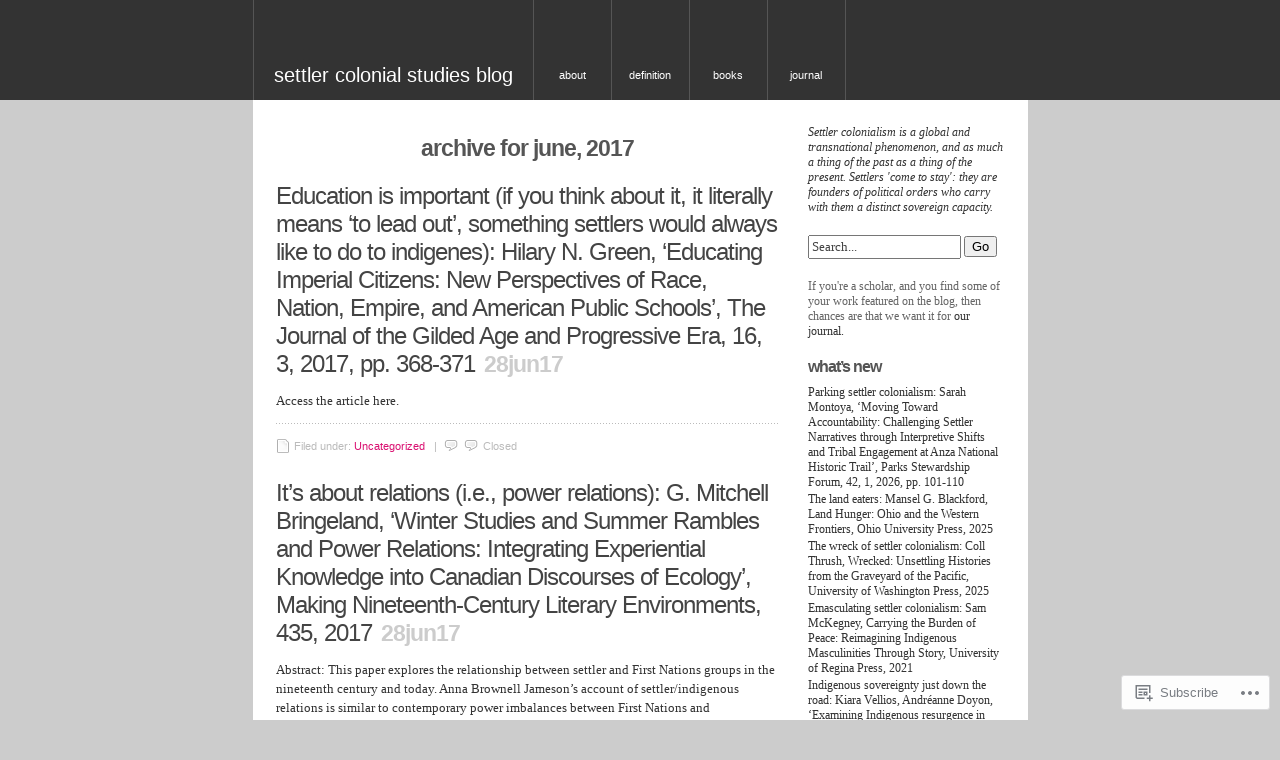

--- FILE ---
content_type: text/html; charset=UTF-8
request_url: https://settlercolonialstudies.blog/2017/06/
body_size: 22614
content:
<!DOCTYPE html PUBLIC "-//W3C//DTD XHTML 1.0 Transitional//EN" "http://www.w3.org/TR/xhtml1/DTD/xhtml1-transitional.dtd">
<html xmlns="http://www.w3.org/1999/xhtml" lang="en">
<head profile="http://gmpg.org/xfn/11">

	<meta http-equiv="Content-Type" content="text/html; charset=UTF-8" />
	<title>June | 2017 | settler colonial studies blog</title>
 	<meta name="description" content="A blog for the advancement of settler colonial studies" />
	<!--[if IE]>
	<link rel="stylesheet" href="https://s0.wp.com/wp-content/themes/pub/unsleepable/ie.css?m=1314316350i" type="text/css" media="screen" />
	<![endif]-->
	<!--[if IE 6]>
	<link rel="stylesheet" href="https://s0.wp.com/wp-content/themes/pub/unsleepable/ie6.css?m=1221676594i" type="text/css" media="screen" />
	<![endif]-->
		<meta name='robots' content='max-image-preview:large' />

<!-- Async WordPress.com Remote Login -->
<script id="wpcom_remote_login_js">
var wpcom_remote_login_extra_auth = '';
function wpcom_remote_login_remove_dom_node_id( element_id ) {
	var dom_node = document.getElementById( element_id );
	if ( dom_node ) { dom_node.parentNode.removeChild( dom_node ); }
}
function wpcom_remote_login_remove_dom_node_classes( class_name ) {
	var dom_nodes = document.querySelectorAll( '.' + class_name );
	for ( var i = 0; i < dom_nodes.length; i++ ) {
		dom_nodes[ i ].parentNode.removeChild( dom_nodes[ i ] );
	}
}
function wpcom_remote_login_final_cleanup() {
	wpcom_remote_login_remove_dom_node_classes( "wpcom_remote_login_msg" );
	wpcom_remote_login_remove_dom_node_id( "wpcom_remote_login_key" );
	wpcom_remote_login_remove_dom_node_id( "wpcom_remote_login_validate" );
	wpcom_remote_login_remove_dom_node_id( "wpcom_remote_login_js" );
	wpcom_remote_login_remove_dom_node_id( "wpcom_request_access_iframe" );
	wpcom_remote_login_remove_dom_node_id( "wpcom_request_access_styles" );
}

// Watch for messages back from the remote login
window.addEventListener( "message", function( e ) {
	if ( e.origin === "https://r-login.wordpress.com" ) {
		var data = {};
		try {
			data = JSON.parse( e.data );
		} catch( e ) {
			wpcom_remote_login_final_cleanup();
			return;
		}

		if ( data.msg === 'LOGIN' ) {
			// Clean up the login check iframe
			wpcom_remote_login_remove_dom_node_id( "wpcom_remote_login_key" );

			var id_regex = new RegExp( /^[0-9]+$/ );
			var token_regex = new RegExp( /^.*|.*|.*$/ );
			if (
				token_regex.test( data.token )
				&& id_regex.test( data.wpcomid )
			) {
				// We have everything we need to ask for a login
				var script = document.createElement( "script" );
				script.setAttribute( "id", "wpcom_remote_login_validate" );
				script.src = '/remote-login.php?wpcom_remote_login=validate'
					+ '&wpcomid=' + data.wpcomid
					+ '&token=' + encodeURIComponent( data.token )
					+ '&host=' + window.location.protocol
					+ '//' + window.location.hostname
					+ '&postid=9321'
					+ '&is_singular=';
				document.body.appendChild( script );
			}

			return;
		}

		// Safari ITP, not logged in, so redirect
		if ( data.msg === 'LOGIN-REDIRECT' ) {
			window.location = 'https://wordpress.com/log-in?redirect_to=' + window.location.href;
			return;
		}

		// Safari ITP, storage access failed, remove the request
		if ( data.msg === 'LOGIN-REMOVE' ) {
			var css_zap = 'html { -webkit-transition: margin-top 1s; transition: margin-top 1s; } /* 9001 */ html { margin-top: 0 !important; } * html body { margin-top: 0 !important; } @media screen and ( max-width: 782px ) { html { margin-top: 0 !important; } * html body { margin-top: 0 !important; } }';
			var style_zap = document.createElement( 'style' );
			style_zap.type = 'text/css';
			style_zap.appendChild( document.createTextNode( css_zap ) );
			document.body.appendChild( style_zap );

			var e = document.getElementById( 'wpcom_request_access_iframe' );
			e.parentNode.removeChild( e );

			document.cookie = 'wordpress_com_login_access=denied; path=/; max-age=31536000';

			return;
		}

		// Safari ITP
		if ( data.msg === 'REQUEST_ACCESS' ) {
			console.log( 'request access: safari' );

			// Check ITP iframe enable/disable knob
			if ( wpcom_remote_login_extra_auth !== 'safari_itp_iframe' ) {
				return;
			}

			// If we are in a "private window" there is no ITP.
			var private_window = false;
			try {
				var opendb = window.openDatabase( null, null, null, null );
			} catch( e ) {
				private_window = true;
			}

			if ( private_window ) {
				console.log( 'private window' );
				return;
			}

			var iframe = document.createElement( 'iframe' );
			iframe.id = 'wpcom_request_access_iframe';
			iframe.setAttribute( 'scrolling', 'no' );
			iframe.setAttribute( 'sandbox', 'allow-storage-access-by-user-activation allow-scripts allow-same-origin allow-top-navigation-by-user-activation' );
			iframe.src = 'https://r-login.wordpress.com/remote-login.php?wpcom_remote_login=request_access&origin=' + encodeURIComponent( data.origin ) + '&wpcomid=' + encodeURIComponent( data.wpcomid );

			var css = 'html { -webkit-transition: margin-top 1s; transition: margin-top 1s; } /* 9001 */ html { margin-top: 46px !important; } * html body { margin-top: 46px !important; } @media screen and ( max-width: 660px ) { html { margin-top: 71px !important; } * html body { margin-top: 71px !important; } #wpcom_request_access_iframe { display: block; height: 71px !important; } } #wpcom_request_access_iframe { border: 0px; height: 46px; position: fixed; top: 0; left: 0; width: 100%; min-width: 100%; z-index: 99999; background: #23282d; } ';

			var style = document.createElement( 'style' );
			style.type = 'text/css';
			style.id = 'wpcom_request_access_styles';
			style.appendChild( document.createTextNode( css ) );
			document.body.appendChild( style );

			document.body.appendChild( iframe );
		}

		if ( data.msg === 'DONE' ) {
			wpcom_remote_login_final_cleanup();
		}
	}
}, false );

// Inject the remote login iframe after the page has had a chance to load
// more critical resources
window.addEventListener( "DOMContentLoaded", function( e ) {
	var iframe = document.createElement( "iframe" );
	iframe.style.display = "none";
	iframe.setAttribute( "scrolling", "no" );
	iframe.setAttribute( "id", "wpcom_remote_login_key" );
	iframe.src = "https://r-login.wordpress.com/remote-login.php"
		+ "?wpcom_remote_login=key"
		+ "&origin=aHR0cHM6Ly9zZXR0bGVyY29sb25pYWxzdHVkaWVzLmJsb2c%3D"
		+ "&wpcomid=11060507"
		+ "&time=" + Math.floor( Date.now() / 1000 );
	document.body.appendChild( iframe );
}, false );
</script>
<link rel='dns-prefetch' href='//s0.wp.com' />
<link rel="alternate" type="application/rss+xml" title="settler colonial studies blog &raquo; Feed" href="https://settlercolonialstudies.blog/feed/" />
<link rel="alternate" type="application/rss+xml" title="settler colonial studies blog &raquo; Comments Feed" href="https://settlercolonialstudies.blog/comments/feed/" />
	<script type="text/javascript">
		/* <![CDATA[ */
		function addLoadEvent(func) {
			var oldonload = window.onload;
			if (typeof window.onload != 'function') {
				window.onload = func;
			} else {
				window.onload = function () {
					oldonload();
					func();
				}
			}
		}
		/* ]]> */
	</script>
	<link crossorigin='anonymous' rel='stylesheet' id='all-css-0-1' href='/_static/??/wp-content/mu-plugins/jetpack-plugin/moon/modules/infinite-scroll/infinity.css,/wp-content/mu-plugins/infinity/themes/pub/unsleepable.css?m=1753284714j&cssminify=yes' type='text/css' media='all' />
<style id='wp-emoji-styles-inline-css'>

	img.wp-smiley, img.emoji {
		display: inline !important;
		border: none !important;
		box-shadow: none !important;
		height: 1em !important;
		width: 1em !important;
		margin: 0 0.07em !important;
		vertical-align: -0.1em !important;
		background: none !important;
		padding: 0 !important;
	}
/*# sourceURL=wp-emoji-styles-inline-css */
</style>
<link crossorigin='anonymous' rel='stylesheet' id='all-css-2-1' href='/wp-content/plugins/gutenberg-core/v22.4.0/build/styles/block-library/style.min.css?m=1768935615i&cssminify=yes' type='text/css' media='all' />
<style id='wp-block-library-inline-css'>
.has-text-align-justify {
	text-align:justify;
}
.has-text-align-justify{text-align:justify;}

/*# sourceURL=wp-block-library-inline-css */
</style><style id='global-styles-inline-css'>
:root{--wp--preset--aspect-ratio--square: 1;--wp--preset--aspect-ratio--4-3: 4/3;--wp--preset--aspect-ratio--3-4: 3/4;--wp--preset--aspect-ratio--3-2: 3/2;--wp--preset--aspect-ratio--2-3: 2/3;--wp--preset--aspect-ratio--16-9: 16/9;--wp--preset--aspect-ratio--9-16: 9/16;--wp--preset--color--black: #000000;--wp--preset--color--cyan-bluish-gray: #abb8c3;--wp--preset--color--white: #ffffff;--wp--preset--color--pale-pink: #f78da7;--wp--preset--color--vivid-red: #cf2e2e;--wp--preset--color--luminous-vivid-orange: #ff6900;--wp--preset--color--luminous-vivid-amber: #fcb900;--wp--preset--color--light-green-cyan: #7bdcb5;--wp--preset--color--vivid-green-cyan: #00d084;--wp--preset--color--pale-cyan-blue: #8ed1fc;--wp--preset--color--vivid-cyan-blue: #0693e3;--wp--preset--color--vivid-purple: #9b51e0;--wp--preset--gradient--vivid-cyan-blue-to-vivid-purple: linear-gradient(135deg,rgb(6,147,227) 0%,rgb(155,81,224) 100%);--wp--preset--gradient--light-green-cyan-to-vivid-green-cyan: linear-gradient(135deg,rgb(122,220,180) 0%,rgb(0,208,130) 100%);--wp--preset--gradient--luminous-vivid-amber-to-luminous-vivid-orange: linear-gradient(135deg,rgb(252,185,0) 0%,rgb(255,105,0) 100%);--wp--preset--gradient--luminous-vivid-orange-to-vivid-red: linear-gradient(135deg,rgb(255,105,0) 0%,rgb(207,46,46) 100%);--wp--preset--gradient--very-light-gray-to-cyan-bluish-gray: linear-gradient(135deg,rgb(238,238,238) 0%,rgb(169,184,195) 100%);--wp--preset--gradient--cool-to-warm-spectrum: linear-gradient(135deg,rgb(74,234,220) 0%,rgb(151,120,209) 20%,rgb(207,42,186) 40%,rgb(238,44,130) 60%,rgb(251,105,98) 80%,rgb(254,248,76) 100%);--wp--preset--gradient--blush-light-purple: linear-gradient(135deg,rgb(255,206,236) 0%,rgb(152,150,240) 100%);--wp--preset--gradient--blush-bordeaux: linear-gradient(135deg,rgb(254,205,165) 0%,rgb(254,45,45) 50%,rgb(107,0,62) 100%);--wp--preset--gradient--luminous-dusk: linear-gradient(135deg,rgb(255,203,112) 0%,rgb(199,81,192) 50%,rgb(65,88,208) 100%);--wp--preset--gradient--pale-ocean: linear-gradient(135deg,rgb(255,245,203) 0%,rgb(182,227,212) 50%,rgb(51,167,181) 100%);--wp--preset--gradient--electric-grass: linear-gradient(135deg,rgb(202,248,128) 0%,rgb(113,206,126) 100%);--wp--preset--gradient--midnight: linear-gradient(135deg,rgb(2,3,129) 0%,rgb(40,116,252) 100%);--wp--preset--font-size--small: 13px;--wp--preset--font-size--medium: 20px;--wp--preset--font-size--large: 36px;--wp--preset--font-size--x-large: 42px;--wp--preset--font-family--albert-sans: 'Albert Sans', sans-serif;--wp--preset--font-family--alegreya: Alegreya, serif;--wp--preset--font-family--arvo: Arvo, serif;--wp--preset--font-family--bodoni-moda: 'Bodoni Moda', serif;--wp--preset--font-family--bricolage-grotesque: 'Bricolage Grotesque', sans-serif;--wp--preset--font-family--cabin: Cabin, sans-serif;--wp--preset--font-family--chivo: Chivo, sans-serif;--wp--preset--font-family--commissioner: Commissioner, sans-serif;--wp--preset--font-family--cormorant: Cormorant, serif;--wp--preset--font-family--courier-prime: 'Courier Prime', monospace;--wp--preset--font-family--crimson-pro: 'Crimson Pro', serif;--wp--preset--font-family--dm-mono: 'DM Mono', monospace;--wp--preset--font-family--dm-sans: 'DM Sans', sans-serif;--wp--preset--font-family--dm-serif-display: 'DM Serif Display', serif;--wp--preset--font-family--domine: Domine, serif;--wp--preset--font-family--eb-garamond: 'EB Garamond', serif;--wp--preset--font-family--epilogue: Epilogue, sans-serif;--wp--preset--font-family--fahkwang: Fahkwang, sans-serif;--wp--preset--font-family--figtree: Figtree, sans-serif;--wp--preset--font-family--fira-sans: 'Fira Sans', sans-serif;--wp--preset--font-family--fjalla-one: 'Fjalla One', sans-serif;--wp--preset--font-family--fraunces: Fraunces, serif;--wp--preset--font-family--gabarito: Gabarito, system-ui;--wp--preset--font-family--ibm-plex-mono: 'IBM Plex Mono', monospace;--wp--preset--font-family--ibm-plex-sans: 'IBM Plex Sans', sans-serif;--wp--preset--font-family--ibarra-real-nova: 'Ibarra Real Nova', serif;--wp--preset--font-family--instrument-serif: 'Instrument Serif', serif;--wp--preset--font-family--inter: Inter, sans-serif;--wp--preset--font-family--josefin-sans: 'Josefin Sans', sans-serif;--wp--preset--font-family--jost: Jost, sans-serif;--wp--preset--font-family--libre-baskerville: 'Libre Baskerville', serif;--wp--preset--font-family--libre-franklin: 'Libre Franklin', sans-serif;--wp--preset--font-family--literata: Literata, serif;--wp--preset--font-family--lora: Lora, serif;--wp--preset--font-family--merriweather: Merriweather, serif;--wp--preset--font-family--montserrat: Montserrat, sans-serif;--wp--preset--font-family--newsreader: Newsreader, serif;--wp--preset--font-family--noto-sans-mono: 'Noto Sans Mono', sans-serif;--wp--preset--font-family--nunito: Nunito, sans-serif;--wp--preset--font-family--open-sans: 'Open Sans', sans-serif;--wp--preset--font-family--overpass: Overpass, sans-serif;--wp--preset--font-family--pt-serif: 'PT Serif', serif;--wp--preset--font-family--petrona: Petrona, serif;--wp--preset--font-family--piazzolla: Piazzolla, serif;--wp--preset--font-family--playfair-display: 'Playfair Display', serif;--wp--preset--font-family--plus-jakarta-sans: 'Plus Jakarta Sans', sans-serif;--wp--preset--font-family--poppins: Poppins, sans-serif;--wp--preset--font-family--raleway: Raleway, sans-serif;--wp--preset--font-family--roboto: Roboto, sans-serif;--wp--preset--font-family--roboto-slab: 'Roboto Slab', serif;--wp--preset--font-family--rubik: Rubik, sans-serif;--wp--preset--font-family--rufina: Rufina, serif;--wp--preset--font-family--sora: Sora, sans-serif;--wp--preset--font-family--source-sans-3: 'Source Sans 3', sans-serif;--wp--preset--font-family--source-serif-4: 'Source Serif 4', serif;--wp--preset--font-family--space-mono: 'Space Mono', monospace;--wp--preset--font-family--syne: Syne, sans-serif;--wp--preset--font-family--texturina: Texturina, serif;--wp--preset--font-family--urbanist: Urbanist, sans-serif;--wp--preset--font-family--work-sans: 'Work Sans', sans-serif;--wp--preset--spacing--20: 0.44rem;--wp--preset--spacing--30: 0.67rem;--wp--preset--spacing--40: 1rem;--wp--preset--spacing--50: 1.5rem;--wp--preset--spacing--60: 2.25rem;--wp--preset--spacing--70: 3.38rem;--wp--preset--spacing--80: 5.06rem;--wp--preset--shadow--natural: 6px 6px 9px rgba(0, 0, 0, 0.2);--wp--preset--shadow--deep: 12px 12px 50px rgba(0, 0, 0, 0.4);--wp--preset--shadow--sharp: 6px 6px 0px rgba(0, 0, 0, 0.2);--wp--preset--shadow--outlined: 6px 6px 0px -3px rgb(255, 255, 255), 6px 6px rgb(0, 0, 0);--wp--preset--shadow--crisp: 6px 6px 0px rgb(0, 0, 0);}:where(body) { margin: 0; }:where(.is-layout-flex){gap: 0.5em;}:where(.is-layout-grid){gap: 0.5em;}body .is-layout-flex{display: flex;}.is-layout-flex{flex-wrap: wrap;align-items: center;}.is-layout-flex > :is(*, div){margin: 0;}body .is-layout-grid{display: grid;}.is-layout-grid > :is(*, div){margin: 0;}body{padding-top: 0px;padding-right: 0px;padding-bottom: 0px;padding-left: 0px;}:root :where(.wp-element-button, .wp-block-button__link){background-color: #32373c;border-width: 0;color: #fff;font-family: inherit;font-size: inherit;font-style: inherit;font-weight: inherit;letter-spacing: inherit;line-height: inherit;padding-top: calc(0.667em + 2px);padding-right: calc(1.333em + 2px);padding-bottom: calc(0.667em + 2px);padding-left: calc(1.333em + 2px);text-decoration: none;text-transform: inherit;}.has-black-color{color: var(--wp--preset--color--black) !important;}.has-cyan-bluish-gray-color{color: var(--wp--preset--color--cyan-bluish-gray) !important;}.has-white-color{color: var(--wp--preset--color--white) !important;}.has-pale-pink-color{color: var(--wp--preset--color--pale-pink) !important;}.has-vivid-red-color{color: var(--wp--preset--color--vivid-red) !important;}.has-luminous-vivid-orange-color{color: var(--wp--preset--color--luminous-vivid-orange) !important;}.has-luminous-vivid-amber-color{color: var(--wp--preset--color--luminous-vivid-amber) !important;}.has-light-green-cyan-color{color: var(--wp--preset--color--light-green-cyan) !important;}.has-vivid-green-cyan-color{color: var(--wp--preset--color--vivid-green-cyan) !important;}.has-pale-cyan-blue-color{color: var(--wp--preset--color--pale-cyan-blue) !important;}.has-vivid-cyan-blue-color{color: var(--wp--preset--color--vivid-cyan-blue) !important;}.has-vivid-purple-color{color: var(--wp--preset--color--vivid-purple) !important;}.has-black-background-color{background-color: var(--wp--preset--color--black) !important;}.has-cyan-bluish-gray-background-color{background-color: var(--wp--preset--color--cyan-bluish-gray) !important;}.has-white-background-color{background-color: var(--wp--preset--color--white) !important;}.has-pale-pink-background-color{background-color: var(--wp--preset--color--pale-pink) !important;}.has-vivid-red-background-color{background-color: var(--wp--preset--color--vivid-red) !important;}.has-luminous-vivid-orange-background-color{background-color: var(--wp--preset--color--luminous-vivid-orange) !important;}.has-luminous-vivid-amber-background-color{background-color: var(--wp--preset--color--luminous-vivid-amber) !important;}.has-light-green-cyan-background-color{background-color: var(--wp--preset--color--light-green-cyan) !important;}.has-vivid-green-cyan-background-color{background-color: var(--wp--preset--color--vivid-green-cyan) !important;}.has-pale-cyan-blue-background-color{background-color: var(--wp--preset--color--pale-cyan-blue) !important;}.has-vivid-cyan-blue-background-color{background-color: var(--wp--preset--color--vivid-cyan-blue) !important;}.has-vivid-purple-background-color{background-color: var(--wp--preset--color--vivid-purple) !important;}.has-black-border-color{border-color: var(--wp--preset--color--black) !important;}.has-cyan-bluish-gray-border-color{border-color: var(--wp--preset--color--cyan-bluish-gray) !important;}.has-white-border-color{border-color: var(--wp--preset--color--white) !important;}.has-pale-pink-border-color{border-color: var(--wp--preset--color--pale-pink) !important;}.has-vivid-red-border-color{border-color: var(--wp--preset--color--vivid-red) !important;}.has-luminous-vivid-orange-border-color{border-color: var(--wp--preset--color--luminous-vivid-orange) !important;}.has-luminous-vivid-amber-border-color{border-color: var(--wp--preset--color--luminous-vivid-amber) !important;}.has-light-green-cyan-border-color{border-color: var(--wp--preset--color--light-green-cyan) !important;}.has-vivid-green-cyan-border-color{border-color: var(--wp--preset--color--vivid-green-cyan) !important;}.has-pale-cyan-blue-border-color{border-color: var(--wp--preset--color--pale-cyan-blue) !important;}.has-vivid-cyan-blue-border-color{border-color: var(--wp--preset--color--vivid-cyan-blue) !important;}.has-vivid-purple-border-color{border-color: var(--wp--preset--color--vivid-purple) !important;}.has-vivid-cyan-blue-to-vivid-purple-gradient-background{background: var(--wp--preset--gradient--vivid-cyan-blue-to-vivid-purple) !important;}.has-light-green-cyan-to-vivid-green-cyan-gradient-background{background: var(--wp--preset--gradient--light-green-cyan-to-vivid-green-cyan) !important;}.has-luminous-vivid-amber-to-luminous-vivid-orange-gradient-background{background: var(--wp--preset--gradient--luminous-vivid-amber-to-luminous-vivid-orange) !important;}.has-luminous-vivid-orange-to-vivid-red-gradient-background{background: var(--wp--preset--gradient--luminous-vivid-orange-to-vivid-red) !important;}.has-very-light-gray-to-cyan-bluish-gray-gradient-background{background: var(--wp--preset--gradient--very-light-gray-to-cyan-bluish-gray) !important;}.has-cool-to-warm-spectrum-gradient-background{background: var(--wp--preset--gradient--cool-to-warm-spectrum) !important;}.has-blush-light-purple-gradient-background{background: var(--wp--preset--gradient--blush-light-purple) !important;}.has-blush-bordeaux-gradient-background{background: var(--wp--preset--gradient--blush-bordeaux) !important;}.has-luminous-dusk-gradient-background{background: var(--wp--preset--gradient--luminous-dusk) !important;}.has-pale-ocean-gradient-background{background: var(--wp--preset--gradient--pale-ocean) !important;}.has-electric-grass-gradient-background{background: var(--wp--preset--gradient--electric-grass) !important;}.has-midnight-gradient-background{background: var(--wp--preset--gradient--midnight) !important;}.has-small-font-size{font-size: var(--wp--preset--font-size--small) !important;}.has-medium-font-size{font-size: var(--wp--preset--font-size--medium) !important;}.has-large-font-size{font-size: var(--wp--preset--font-size--large) !important;}.has-x-large-font-size{font-size: var(--wp--preset--font-size--x-large) !important;}.has-albert-sans-font-family{font-family: var(--wp--preset--font-family--albert-sans) !important;}.has-alegreya-font-family{font-family: var(--wp--preset--font-family--alegreya) !important;}.has-arvo-font-family{font-family: var(--wp--preset--font-family--arvo) !important;}.has-bodoni-moda-font-family{font-family: var(--wp--preset--font-family--bodoni-moda) !important;}.has-bricolage-grotesque-font-family{font-family: var(--wp--preset--font-family--bricolage-grotesque) !important;}.has-cabin-font-family{font-family: var(--wp--preset--font-family--cabin) !important;}.has-chivo-font-family{font-family: var(--wp--preset--font-family--chivo) !important;}.has-commissioner-font-family{font-family: var(--wp--preset--font-family--commissioner) !important;}.has-cormorant-font-family{font-family: var(--wp--preset--font-family--cormorant) !important;}.has-courier-prime-font-family{font-family: var(--wp--preset--font-family--courier-prime) !important;}.has-crimson-pro-font-family{font-family: var(--wp--preset--font-family--crimson-pro) !important;}.has-dm-mono-font-family{font-family: var(--wp--preset--font-family--dm-mono) !important;}.has-dm-sans-font-family{font-family: var(--wp--preset--font-family--dm-sans) !important;}.has-dm-serif-display-font-family{font-family: var(--wp--preset--font-family--dm-serif-display) !important;}.has-domine-font-family{font-family: var(--wp--preset--font-family--domine) !important;}.has-eb-garamond-font-family{font-family: var(--wp--preset--font-family--eb-garamond) !important;}.has-epilogue-font-family{font-family: var(--wp--preset--font-family--epilogue) !important;}.has-fahkwang-font-family{font-family: var(--wp--preset--font-family--fahkwang) !important;}.has-figtree-font-family{font-family: var(--wp--preset--font-family--figtree) !important;}.has-fira-sans-font-family{font-family: var(--wp--preset--font-family--fira-sans) !important;}.has-fjalla-one-font-family{font-family: var(--wp--preset--font-family--fjalla-one) !important;}.has-fraunces-font-family{font-family: var(--wp--preset--font-family--fraunces) !important;}.has-gabarito-font-family{font-family: var(--wp--preset--font-family--gabarito) !important;}.has-ibm-plex-mono-font-family{font-family: var(--wp--preset--font-family--ibm-plex-mono) !important;}.has-ibm-plex-sans-font-family{font-family: var(--wp--preset--font-family--ibm-plex-sans) !important;}.has-ibarra-real-nova-font-family{font-family: var(--wp--preset--font-family--ibarra-real-nova) !important;}.has-instrument-serif-font-family{font-family: var(--wp--preset--font-family--instrument-serif) !important;}.has-inter-font-family{font-family: var(--wp--preset--font-family--inter) !important;}.has-josefin-sans-font-family{font-family: var(--wp--preset--font-family--josefin-sans) !important;}.has-jost-font-family{font-family: var(--wp--preset--font-family--jost) !important;}.has-libre-baskerville-font-family{font-family: var(--wp--preset--font-family--libre-baskerville) !important;}.has-libre-franklin-font-family{font-family: var(--wp--preset--font-family--libre-franklin) !important;}.has-literata-font-family{font-family: var(--wp--preset--font-family--literata) !important;}.has-lora-font-family{font-family: var(--wp--preset--font-family--lora) !important;}.has-merriweather-font-family{font-family: var(--wp--preset--font-family--merriweather) !important;}.has-montserrat-font-family{font-family: var(--wp--preset--font-family--montserrat) !important;}.has-newsreader-font-family{font-family: var(--wp--preset--font-family--newsreader) !important;}.has-noto-sans-mono-font-family{font-family: var(--wp--preset--font-family--noto-sans-mono) !important;}.has-nunito-font-family{font-family: var(--wp--preset--font-family--nunito) !important;}.has-open-sans-font-family{font-family: var(--wp--preset--font-family--open-sans) !important;}.has-overpass-font-family{font-family: var(--wp--preset--font-family--overpass) !important;}.has-pt-serif-font-family{font-family: var(--wp--preset--font-family--pt-serif) !important;}.has-petrona-font-family{font-family: var(--wp--preset--font-family--petrona) !important;}.has-piazzolla-font-family{font-family: var(--wp--preset--font-family--piazzolla) !important;}.has-playfair-display-font-family{font-family: var(--wp--preset--font-family--playfair-display) !important;}.has-plus-jakarta-sans-font-family{font-family: var(--wp--preset--font-family--plus-jakarta-sans) !important;}.has-poppins-font-family{font-family: var(--wp--preset--font-family--poppins) !important;}.has-raleway-font-family{font-family: var(--wp--preset--font-family--raleway) !important;}.has-roboto-font-family{font-family: var(--wp--preset--font-family--roboto) !important;}.has-roboto-slab-font-family{font-family: var(--wp--preset--font-family--roboto-slab) !important;}.has-rubik-font-family{font-family: var(--wp--preset--font-family--rubik) !important;}.has-rufina-font-family{font-family: var(--wp--preset--font-family--rufina) !important;}.has-sora-font-family{font-family: var(--wp--preset--font-family--sora) !important;}.has-source-sans-3-font-family{font-family: var(--wp--preset--font-family--source-sans-3) !important;}.has-source-serif-4-font-family{font-family: var(--wp--preset--font-family--source-serif-4) !important;}.has-space-mono-font-family{font-family: var(--wp--preset--font-family--space-mono) !important;}.has-syne-font-family{font-family: var(--wp--preset--font-family--syne) !important;}.has-texturina-font-family{font-family: var(--wp--preset--font-family--texturina) !important;}.has-urbanist-font-family{font-family: var(--wp--preset--font-family--urbanist) !important;}.has-work-sans-font-family{font-family: var(--wp--preset--font-family--work-sans) !important;}
/*# sourceURL=global-styles-inline-css */
</style>

<style id='classic-theme-styles-inline-css'>
.wp-block-button__link{background-color:#32373c;border-radius:9999px;box-shadow:none;color:#fff;font-size:1.125em;padding:calc(.667em + 2px) calc(1.333em + 2px);text-decoration:none}.wp-block-file__button{background:#32373c;color:#fff}.wp-block-accordion-heading{margin:0}.wp-block-accordion-heading__toggle{background-color:inherit!important;color:inherit!important}.wp-block-accordion-heading__toggle:not(:focus-visible){outline:none}.wp-block-accordion-heading__toggle:focus,.wp-block-accordion-heading__toggle:hover{background-color:inherit!important;border:none;box-shadow:none;color:inherit;padding:var(--wp--preset--spacing--20,1em) 0;text-decoration:none}.wp-block-accordion-heading__toggle:focus-visible{outline:auto;outline-offset:0}
/*# sourceURL=/wp-content/plugins/gutenberg-core/v22.4.0/build/styles/block-library/classic.min.css */
</style>
<link crossorigin='anonymous' rel='stylesheet' id='all-css-4-1' href='/_static/??-eJyFkN1uAkEIhV9IlqxurF4Yn2Vml46j85eB0fbtxTatGpP1hgA5HwfAS4ExJ6EkWEJzPjGO2YY8nhiXXb/pemAfSyCodO4GnDzLvwJYvgN1I/MCHwbFBvdZlbQfi5GbItLkDQWKKpvDLn5yJIrzXw5CX/NIURuwtlRiBo3RtwhyUC9+4X7bWJrFljgQFWMD4dtzKunhTlP3s9q9nIMcZdB3GfE5PRXwGYyvN3Qfd/3H0K+3q9WwOV4B+oGWvQ==&cssminify=yes' type='text/css' media='all' />
<link crossorigin='anonymous' rel='stylesheet' id='print-css-5-1' href='/wp-content/mu-plugins/global-print/global-print.css?m=1465851035i&cssminify=yes' type='text/css' media='print' />
<style id='jetpack-global-styles-frontend-style-inline-css'>
:root { --font-headings: unset; --font-base: unset; --font-headings-default: -apple-system,BlinkMacSystemFont,"Segoe UI",Roboto,Oxygen-Sans,Ubuntu,Cantarell,"Helvetica Neue",sans-serif; --font-base-default: -apple-system,BlinkMacSystemFont,"Segoe UI",Roboto,Oxygen-Sans,Ubuntu,Cantarell,"Helvetica Neue",sans-serif;}
/*# sourceURL=jetpack-global-styles-frontend-style-inline-css */
</style>
<link crossorigin='anonymous' rel='stylesheet' id='all-css-8-1' href='/wp-content/themes/h4/global.css?m=1420737423i&cssminify=yes' type='text/css' media='all' />
<script type="text/javascript" id="wpcom-actionbar-placeholder-js-extra">
/* <![CDATA[ */
var actionbardata = {"siteID":"11060507","postID":"0","siteURL":"https://settlercolonialstudies.blog","xhrURL":"https://settlercolonialstudies.blog/wp-admin/admin-ajax.php","nonce":"599d797d32","isLoggedIn":"","statusMessage":"","subsEmailDefault":"instantly","proxyScriptUrl":"https://s0.wp.com/wp-content/js/wpcom-proxy-request.js?m=1513050504i&amp;ver=20211021","i18n":{"followedText":"New posts from this site will now appear in your \u003Ca href=\"https://wordpress.com/reader\"\u003EReader\u003C/a\u003E","foldBar":"Collapse this bar","unfoldBar":"Expand this bar","shortLinkCopied":"Shortlink copied to clipboard."}};
//# sourceURL=wpcom-actionbar-placeholder-js-extra
/* ]]> */
</script>
<script type="text/javascript" id="jetpack-mu-wpcom-settings-js-before">
/* <![CDATA[ */
var JETPACK_MU_WPCOM_SETTINGS = {"assetsUrl":"https://s0.wp.com/wp-content/mu-plugins/jetpack-mu-wpcom-plugin/moon/jetpack_vendor/automattic/jetpack-mu-wpcom/src/build/"};
//# sourceURL=jetpack-mu-wpcom-settings-js-before
/* ]]> */
</script>
<script crossorigin='anonymous' type='text/javascript'  src='/wp-content/js/rlt-proxy.js?m=1720530689i'></script>
<script type="text/javascript" id="rlt-proxy-js-after">
/* <![CDATA[ */
	rltInitialize( {"token":null,"iframeOrigins":["https:\/\/widgets.wp.com"]} );
//# sourceURL=rlt-proxy-js-after
/* ]]> */
</script>
<link rel="EditURI" type="application/rsd+xml" title="RSD" href="https://settlercolonialism.wordpress.com/xmlrpc.php?rsd" />
<meta name="generator" content="WordPress.com" />

<!-- Jetpack Open Graph Tags -->
<meta property="og:type" content="website" />
<meta property="og:title" content="June 2017 &#8211; settler colonial studies blog" />
<meta property="og:site_name" content="settler colonial studies blog" />
<meta property="og:image" content="https://secure.gravatar.com/blavatar/153a48b658a1b7960237b298de52fafb0c3ad070b05b9176fc6fc8f7c54f2acf?s=200&#038;ts=1769244031" />
<meta property="og:image:width" content="200" />
<meta property="og:image:height" content="200" />
<meta property="og:image:alt" content="" />
<meta property="og:locale" content="en_US" />

<!-- End Jetpack Open Graph Tags -->
<link rel="shortcut icon" type="image/x-icon" href="https://secure.gravatar.com/blavatar/153a48b658a1b7960237b298de52fafb0c3ad070b05b9176fc6fc8f7c54f2acf?s=32" sizes="16x16" />
<link rel="icon" type="image/x-icon" href="https://secure.gravatar.com/blavatar/153a48b658a1b7960237b298de52fafb0c3ad070b05b9176fc6fc8f7c54f2acf?s=32" sizes="16x16" />
<link rel="apple-touch-icon" href="https://secure.gravatar.com/blavatar/153a48b658a1b7960237b298de52fafb0c3ad070b05b9176fc6fc8f7c54f2acf?s=114" />
<link rel='openid.server' href='https://settlercolonialstudies.blog/?openidserver=1' />
<link rel='openid.delegate' href='https://settlercolonialstudies.blog/' />
<link rel="search" type="application/opensearchdescription+xml" href="https://settlercolonialstudies.blog/osd.xml" title="settler colonial studies blog" />
<link rel="search" type="application/opensearchdescription+xml" href="https://s1.wp.com/opensearch.xml" title="WordPress.com" />
		<style id="wpcom-hotfix-masterbar-style">
			@media screen and (min-width: 783px) {
				#wpadminbar .quicklinks li#wp-admin-bar-my-account.with-avatar > a img {
					margin-top: 5px;
				}
			}
		</style>
		
<link crossorigin='anonymous' rel='stylesheet' id='all-css-0-3' href='/_static/??-eJydjdEKwjAMRX/IGqaT+SJ+inRZGN3SpDQtw78Xwe1Rxh7P4XIuLMmhSiEpEKtLXMcgBhOV5HH+MURVgVcQhJ4VZwNbQqJ8RrMT7C9EHSqTAfqs1Yi30SqOBktgGtzomSm//9H34BkfTXe7Xu5t17TTB3k+YIU=&cssminify=yes' type='text/css' media='all' />
</head>

<body class="archive date wp-theme-pubunsleepable customizer-styles-applied jetpack-reblog-enabled">

<div id="page">

	<div id="header">
		<div class="top">
			<div id="title">
				<a href="https://settlercolonialstudies.blog/" title="Back to the front page">settler colonial studies blog</a>
			</div>

			<ul id="menu">
	<li class="page_item page-item-2"><a href="https://settlercolonialstudies.blog/abou/">about</a></li>
<li class="page_item page-item-3"><a href="https://settlercolonialstudies.blog/about-this-blog/">definition</a></li>
<li class="page_item page-item-3724"><a href="https://settlercolonialstudies.blog/books/">books</a></li>
<li class="page_item page-item-631"><a href="https://settlercolonialstudies.blog/journal/">journal</a></li>
</ul>

		</div>
	</div>

	<hr />

<div class="content">

	<div id="primary" class="primary">

		

		<div class="pagetitle">
		<h2>
			Archive for June, 2017		</h2>
	</div>

	
	


	
	<div class="navigation">
		<div class="left"><a href="https://settlercolonialstudies.blog/2017/06/page/2/" ><span>&laquo;</span> Older posts</a></div>
		<div class="right"></div>
		<div class="clear"></div>
	</div>

	
		
<div id="post-9321" class="item entry post-9321 post type-post status-publish format-standard hentry category-uncategorized">
	<div class="itemhead">
		<h3>
					<a href="https://settlercolonialstudies.blog/2017/06/28/education-is-important-if-you-think-about-it-it-literally-means-to-lead-out-something-settlers-would-always-like-to-do-to-indigenes-hilary-n-green-educating-imperial-citizens-new-perspec/" rel="bookmark">Education is important (if you think about it, it literally means &#8216;to lead out&#8217;, something settlers would always like to do to indigenes): Hilary N. Green, &#8216;Educating Imperial Citizens: New Perspectives of Race, Nation, Empire, and American Public Schools&#8217;, The Journal of the Gilded Age and Progressive Era, 16, 3, 2017, pp.&nbsp;368-371</a>
				</h3>
		<div class="chronodata">28Jun17</div>

		<!-- The following two sections are for a noteworthy plugin currently in alpha. They'll get cleaned up and integrated better -->
		
			
	</div>

	<div class="itemtext">
		<p>Access the article here.</p>

			</div>
	<br class="clear" />
	<small class="metadata">
		<span class="category">Filed under: <a href="https://settlercolonialstudies.blog/category/uncategorized/" rel="category tag">Uncategorized</a>	</span>
		&nbsp;&nbsp;|&nbsp;&nbsp;<span class="commentslink"><span class="commentslink">Closed</span></span>		<br />	</small>
</div><!-- #post-9321 -->

		
<div id="post-9316" class="item entry post-9316 post type-post status-publish format-standard hentry category-uncategorized">
	<div class="itemhead">
		<h3>
					<a href="https://settlercolonialstudies.blog/2017/06/28/its-about-relations-i-e-power-relations-g-mitchell-bringeland-winter-studies-and-summer-rambles-and-power-relations-integrating-experiential-knowledge-into-canadian-discourses-of-ecology/" rel="bookmark">It&#8217;s about relations (i.e., power relations): G. Mitchell Bringeland, &#8216;Winter Studies and Summer Rambles and Power Relations: Integrating Experiential Knowledge into Canadian Discourses of Ecology&#8217;, Making Nineteenth-Century Literary Environments, 435,&nbsp;2017</a>
				</h3>
		<div class="chronodata">28Jun17</div>

		<!-- The following two sections are for a noteworthy plugin currently in alpha. They'll get cleaned up and integrated better -->
		
			
	</div>

	<div class="itemtext">
		<p>Abstract: This paper explores the relationship between settler and First Nations groups in the nineteenth century and today. Anna Brownell Jameson’s account of settler/indigenous relations is similar to contemporary power imbalances between First Nations and governmental/corporate organizations. First Nations groups are frequently ignored in discussions of eco-development, and their concerns and fears over land use are [&hellip;]</p>

			</div>
	<br class="clear" />
	<small class="metadata">
		<span class="category">Filed under: <a href="https://settlercolonialstudies.blog/category/uncategorized/" rel="category tag">Uncategorized</a>	</span>
		&nbsp;&nbsp;|&nbsp;&nbsp;<span class="commentslink"><span class="commentslink">Closed</span></span>		<br />	</small>
</div><!-- #post-9316 -->

		
<div id="post-9309" class="item entry post-9309 post type-post status-publish format-standard hentry category-uncategorized">
	<div class="itemhead">
		<h3>
					<a href="https://settlercolonialstudies.blog/2017/06/28/is-it-a-triangle-it-would-seem-so-gregory-evans-dowd-indigenous-peoples-without-the-republic-journal-of-american-history-104-1-2017-pp-19-41/" rel="bookmark">Is it a triangle (it would seem so)? Gregory Evans Dowd, &#8216;Indigenous Peoples without the Republic&#8217;, Journal of American History, 104, 1, 2017, pp.&nbsp;19-41</a>
				</h3>
		<div class="chronodata">28Jun17</div>

		<!-- The following two sections are for a noteworthy plugin currently in alpha. They'll get cleaned up and integrated better -->
		
			
	</div>

	<div class="itemtext">
		<p>Excerpt: The past several decades of scholarship offer two powerful themes touching on the relationship between the American Revolution and indigenous peoples. The first holds that on the eve of revolution, ordinary European settlers were already American Indians’ greatest danger, a danger only to be restrained by indigenous action, imperial intervention, or both. The second closely allied theme holds that [&hellip;]</p>

			</div>
	<br class="clear" />
	<small class="metadata">
		<span class="category">Filed under: <a href="https://settlercolonialstudies.blog/category/uncategorized/" rel="category tag">Uncategorized</a>	</span>
		&nbsp;&nbsp;|&nbsp;&nbsp;<span class="commentslink"><span class="commentslink">Closed</span></span>		<br />	</small>
</div><!-- #post-9309 -->

		
<div id="post-9301" class="item entry post-9301 post type-post status-publish format-standard hentry category-uncategorized">
	<div class="itemhead">
		<h3>
					<a href="https://settlercolonialstudies.blog/2017/06/26/the-transforming-citizenships-of-settler-societies-there-are-two-meaning-of-transforming-jatinder-mann-ed-citizenship-in-transnational-perspective-australia-canada-and-new-zealand-sprin/" rel="bookmark">The transforming citizenships of settler societies (there are two meaning of &#8216;transforming&#8217;): Jatinder Mann (ed.), Citizenship in Transnational Perspective: Australia, Canada, and New Zealand, Springer,&nbsp;2017</a>
				</h3>
		<div class="chronodata">26Jun17</div>

		<!-- The following two sections are for a noteworthy plugin currently in alpha. They'll get cleaned up and integrated better -->
		
			
	</div>

	<div class="itemtext">
		<p>Description: This edited collection explores citizenship in a transnational perspective, with a focus on Australia, Canada, and New Zealand. It adopts a multi-disciplinary approach and offers historical, legal, political, and sociological perspectives. The two overarching themes of the book are ethnicity and Indigeneity. The contributions in the collection come from widely respected international scholars who [&hellip;]</p>

			</div>
	<br class="clear" />
	<small class="metadata">
		<span class="category">Filed under: <a href="https://settlercolonialstudies.blog/category/uncategorized/" rel="category tag">Uncategorized</a>	</span>
		&nbsp;&nbsp;|&nbsp;&nbsp;<span class="commentslink"><span class="commentslink">Closed</span></span>		<br />	</small>
</div><!-- #post-9301 -->

		
<div id="post-9295" class="item entry post-9295 post type-post status-publish format-standard hentry category-uncategorized">
	<div class="itemhead">
		<h3>
					<a href="https://settlercolonialstudies.blog/2017/06/26/sharing-public-space-avril-bell-co-existing-indigenous-and-settler-worlds-ontological-styles-and-possibilities-journal-of-new-zealand-studies-24-2017-15-24/" rel="bookmark">Sharing public space: Avril Bell, &#8216;Co-existing Indigenous and Settler Worlds: Ontological Styles and Possibilities&#8217;, Journal of New Zealand Studies, 24, 2017,&nbsp;15-24</a>
				</h3>
		<div class="chronodata">26Jun17</div>

		<!-- The following two sections are for a noteworthy plugin currently in alpha. They'll get cleaned up and integrated better -->
		
			
	</div>

	<div class="itemtext">
		<p>Abstract: Settler colonialism involves processes of destruction and substitution aiming to replace indigenous with European/western worlds. But indigenous worlds persist in numerous spaces, moments and interactions where distinct ontologies and ways of being-in-the-world prevail. In Aotearoa New Zealand these spaces of the Māori world persist most obviously on marae. Māori and western worlds also briefly come [&hellip;]</p>

			</div>
	<br class="clear" />
	<small class="metadata">
		<span class="category">Filed under: <a href="https://settlercolonialstudies.blog/category/uncategorized/" rel="category tag">Uncategorized</a>	</span>
		&nbsp;&nbsp;|&nbsp;&nbsp;<span class="commentslink"><span class="commentslink">Closed</span></span>		<br />	</small>
</div><!-- #post-9295 -->

		
<div id="post-9282" class="item entry post-9282 post type-post status-publish format-standard hentry category-uncategorized">
	<div class="itemhead">
		<h3>
					<a href="https://settlercolonialstudies.blog/2017/06/26/accessing-data-about-indigenous-people-emma-kowal-bastien-llamas-sarah-tishkoff-consent-data-sharing-for-indigenous-peoples-nature-546-474-220617/" rel="bookmark">Data sharing and data withholding (it is not about the data): Emma Kowal, Bastien Llamas, Sarah Tishkoff, &#8216;Consent: Data-sharing for indigenous peoples&#8217;, Nature, 546, 474,&nbsp;22/06/17</a>
				</h3>
		<div class="chronodata">26Jun17</div>

		<!-- The following two sections are for a noteworthy plugin currently in alpha. They'll get cleaned up and integrated better -->
		
			
	</div>

	<div class="itemtext">
		<p>Excerpt: Broad-consent models for human studies, which leave decisions on data-sharing to the researchers, may not be appropriate for work with indigenous peoples. Making the sharing of data almost impossible is also problematic. Everyone stands to benefit from responsible data-sharing innovations that can be applied more widely. The largest volume of genomic data amassed so far [&hellip;]</p>

			</div>
	<br class="clear" />
	<small class="metadata">
		<span class="category">Filed under: <a href="https://settlercolonialstudies.blog/category/uncategorized/" rel="category tag">Uncategorized</a>	</span>
		&nbsp;&nbsp;|&nbsp;&nbsp;<span class="commentslink"><span class="commentslink">Closed</span></span>		<br />	</small>
</div><!-- #post-9282 -->

		
<div id="post-9277" class="item entry post-9277 post type-post status-publish format-standard hentry category-uncategorized">
	<div class="itemhead">
		<h3>
					<a href="https://settlercolonialstudies.blog/2017/06/21/decolonisation-from-the-outside-rosemary-nagy-can-reconciliation-be-compelled-transnational-advocacy-and-the-indigenous-canada-relationship-peace-change-42-3-2017-pp-313/" rel="bookmark">Decolonisation from the outside? Rosemary Nagy, &#8216;Can Reconciliation Be Compelled? Transnational Advocacy and the Indigenous–Canada Relationship&#8217;, Peace &amp; Change, 42, 3, 2017, pp.&nbsp;313–341</a>
				</h3>
		<div class="chronodata">21Jun17</div>

		<!-- The following two sections are for a noteworthy plugin currently in alpha. They'll get cleaned up and integrated better -->
		
			
	</div>

	<div class="itemtext">
		<p>Abstract: Through an examination of transnational advocacy and the Indigenous–Canada relationship, this article advances a compliance model of reconciliation to suggest that reconciliation might be compelled through pressure upon states to comply with their human rights obligations. Drawing upon constructivism, conflict resolution theory, and social psychology, the article proposes that compliance and reconciliation converge as a [&hellip;]</p>

			</div>
	<br class="clear" />
	<small class="metadata">
		<span class="category">Filed under: <a href="https://settlercolonialstudies.blog/category/uncategorized/" rel="category tag">Uncategorized</a>	</span>
		&nbsp;&nbsp;|&nbsp;&nbsp;<span class="commentslink"><span class="commentslink">Closed</span></span>		<br />	</small>
</div><!-- #post-9277 -->

		
<div id="post-9271" class="item entry post-9271 post type-post status-publish format-standard hentry category-uncategorized">
	<div class="itemhead">
		<h3>
					<a href="https://settlercolonialstudies.blog/2017/06/16/the-universities-of-a-settler-society-are-settler-universities-frances-henry-enakshi-dua-carl-e-james-audrey-kobayashi-peter-li-howard-ramos-malinda-s-smith-the-equity-myth-racialization-an/" rel="bookmark">The universities of a settler society are settler universities: Frances Henry, Enakshi Dua, Carl E. James, Audrey Kobayashi, Peter Li, Howard Ramos, Malinda S. Smith, The Equity Myth: Racialization and Indigeneity at Canadian Universities, UBC Press,&nbsp;2017</a>
				</h3>
		<div class="chronodata">16Jun17</div>

		<!-- The following two sections are for a noteworthy plugin currently in alpha. They'll get cleaned up and integrated better -->
		
			
	</div>

	<div class="itemtext">
		<p>Abstract: The university is often regarded as a bastion of liberal democracy where equity and diversity are promoted and racism doesn’t exist. In reality, the university still excludes many people and is a site of racialization that is subtle, complex, and sophisticated. While some studies do point to the persistence of systemic barriers to equity and [&hellip;]</p>

			</div>
	<br class="clear" />
	<small class="metadata">
		<span class="category">Filed under: <a href="https://settlercolonialstudies.blog/category/uncategorized/" rel="category tag">Uncategorized</a>	</span>
		&nbsp;&nbsp;|&nbsp;&nbsp;<span class="commentslink"><span class="commentslink">Closed</span></span>		<br />	</small>
</div><!-- #post-9271 -->

		
<div id="post-9264" class="item entry post-9264 post type-post status-publish format-standard hentry category-uncategorized">
	<div class="itemhead">
		<h3>
					<a href="https://settlercolonialstudies.blog/2017/06/14/settler-nationalism-dan-tout-neither-nationalists-nor-universalists-rex-ingamells-and-the-jindyworobaks-australian-humanities-review-2017/" rel="bookmark">Settler nationalism? Dan Tout, &#8216;Neither Nationalists nor Universalists: Rex Ingamells and the Jindyworobaks&#8217;, Australian Humanities Review,&nbsp;2017</a>
				</h3>
		<div class="chronodata">14Jun17</div>

		<!-- The following two sections are for a noteworthy plugin currently in alpha. They'll get cleaned up and integrated better -->
		
			
	</div>

	<div class="itemtext">
		<p>Excerpt: The Jindyworobak poetry movement, founded by Rex Ingamells in 1938, emerged in the context of a literary-cultural milieu split between those concerned with developing a uniquely ‘indigenous’ Australian tradition on the one hand, and those primarily concerned with defending and maintaining continuity with Australia’s European inheritance on the other. While the Jindyworobaks have typically been [&hellip;]</p>

			</div>
	<br class="clear" />
	<small class="metadata">
		<span class="category">Filed under: <a href="https://settlercolonialstudies.blog/category/uncategorized/" rel="category tag">Uncategorized</a>	</span>
		&nbsp;&nbsp;|&nbsp;&nbsp;<span class="commentslink"><span class="commentslink">Closed</span></span>		<br />	</small>
</div><!-- #post-9264 -->

		
<div id="post-9259" class="item entry post-9259 post type-post status-publish format-standard hentry category-uncategorized">
	<div class="itemhead">
		<h3>
					<a href="https://settlercolonialstudies.blog/2017/06/14/on-genocide-and-settler-colonialism-again-jared-farmer-bitterest-crop-genocide-in-california-reviews-in-american-history-45-2-2017-pp-187-197/" rel="bookmark">On genocide and settler colonialism (again): Jared Farmer, &#8216;Bitterest Crop: Genocide in California&#8217;, Reviews in American History, 45, 2, 2017, pp.&nbsp;187-197</a>
				</h3>
		<div class="chronodata">14Jun17</div>

		<!-- The following two sections are for a noteworthy plugin currently in alpha. They'll get cleaned up and integrated better -->
		
			
	</div>

	<div class="itemtext">
		<p>Abstract: California is like America, only more so, Wallace Stegner has often been paraphrased as saying. His actual words: “Like the rest of America, California is unformed, innovative, ahistorical, hedonistic, acquisitive, and energetic—only more so.”1 Placed in the past tense, Stegner’s statement demands an adverb: only more violently so. During its formative period of “innovation,” the [&hellip;]</p>

			</div>
	<br class="clear" />
	<small class="metadata">
		<span class="category">Filed under: <a href="https://settlercolonialstudies.blog/category/uncategorized/" rel="category tag">Uncategorized</a>	</span>
		&nbsp;&nbsp;|&nbsp;&nbsp;<span class="commentslink"><span class="commentslink">Closed</span></span>		<br />	</small>
</div><!-- #post-9259 -->



	
	<div class="navigation">
		<div class="left"><a href="https://settlercolonialstudies.blog/2017/06/page/2/" ><span>&laquo;</span> Older posts</a></div>
		<div class="right"></div>
		<div class="clear"></div>
	</div>

	

	</div>

	
<hr />

<ul class="secondary">

<li id="text-4" class="widget widget_text">			<div class="textwidget"><a href="http://settlercolonialstudies.org/about-this-blog/"><i>Settler colonialism is a global and transnational phenomenon, and as much a thing of the past as a thing of the present. Settlers 'come to stay': they are founders of political orders who carry with them a distinct sovereign capacity.</i> </a></div>
		</li><li id="search-3" class="widget widget_search"><form method="get" id="searchform" action="https://settlercolonialstudies.blog/">
	<div>
		<input type="text" value="Search..." onfocus="if (this.value == 'Search...' ) { this.value = ''; }" onblur="if (this.value == '') { this.value = 'Search...';}" name="s" id="s" size="15" />
		<input type="submit" id="searchsubmit" value="Go" />
	</div>
</form></li><li id="text-6" class="widget widget_text">			<div class="textwidget">If you're a scholar, and you find some of your work featured on the blog, then chances are that we want it for <a href="http://www.tandfonline.com/loi/rset20">our journal.</a></div>
		</li>
		<li id="recent-posts-2" class="widget widget_recent_entries">
		<h2 class="widgettitle">what&#8217;s new</h2>

		<ul>
											<li>
					<a href="https://settlercolonialstudies.blog/2026/01/19/parking-settler-colonialism-sarah-montoya-moving-toward-accountability-challenging-settler-narratives-through-interpretive-shifts-and-tribal-engagement-at-anza-national-historic-trail-parks-st/">Parking settler colonialism: Sarah Montoya, &#8216;Moving Toward Accountability: Challenging Settler Narratives through Interpretive Shifts and Tribal Engagement at Anza National Historic Trail&#8217;, Parks Stewardship Forum, 42, 1, 2026, pp.&nbsp;101-110</a>
									</li>
											<li>
					<a href="https://settlercolonialstudies.blog/2026/01/18/the-land-eaters-mansel-g-blackford-land-hunger-ohio-and-the-western-frontiers-ohio-university-press-2025/">The land eaters: Mansel G. Blackford, Land Hunger: Ohio and the Western Frontiers, Ohio University Press,&nbsp;2025</a>
									</li>
											<li>
					<a href="https://settlercolonialstudies.blog/2026/01/18/the-wreck-of-settler-colonialism-coll-thrush-wrecked-unsettling-histories-from-the-graveyard-of-the-pacific-university-of-washington-press-2025/">The wreck of settler colonialism: Coll Thrush, Wrecked: Unsettling Histories from the Graveyard of the Pacific, University of Washington Press,&nbsp;2025</a>
									</li>
											<li>
					<a href="https://settlercolonialstudies.blog/2026/01/18/emasculating-settler-colonialism-sam-mckegney-carrying-the-burden-of-peace-reimagining-indigenous-masculinities-through-story-university-of-regina-press-2021/">Emasculating settler colonialism: Sam McKegney, Carrying the Burden of Peace: Reimagining Indigenous Masculinities Through Story, University of Regina Press,&nbsp;2021</a>
									</li>
											<li>
					<a href="https://settlercolonialstudies.blog/2026/01/17/indigenous-sovereignty-just-down-the-road-kiara-vellios-andreanne-doyon-examining-indigenous-resurgence-in-urban-parks-through-vancouvers-stanley-park-journal-of-urban-affairs-2026/">Indigenous sovereignty just down the road: Kiara Vellios, Andréanne Doyon, &#8216;Examining Indigenous resurgence in urban parks through Vancouver’s Stanley Park&#8217;, Journal of Urban Affairs,&nbsp;2026</a>
									</li>
											<li>
					<a href="https://settlercolonialstudies.blog/2026/01/17/occupied-labour-between-the-rvier-and-the-sea-ihab-maharme-the-politics-of-labour-everyday-practices-of-palestinian-workers-in-the-settler-economy-journal-of-political-power-2026/">Occupied labour between the rvier and the sea: Ihab Maharme, &#8216;The Politics of labour: everyday practices of Palestinian workers in the settler economy&#8217;, Journal of Political Power,&nbsp;2026</a>
									</li>
											<li>
					<a href="https://settlercolonialstudies.blog/2026/01/17/the-occupied-water-between-the-river-and-the-sea-elisa-adami-thinking-with-water-in-palestine-ual-research-online-01-11-25/">The occupied water between the river and the sea: Elisa Adami, &#8216;Thinking with Water in Palestine&#8217;, UAL Research Online,&nbsp;01/11/25</a>
									</li>
											<li>
					<a href="https://settlercolonialstudies.blog/2026/01/16/come-and-see-settler-colonialism-jennifer-lynn-kelly-invited-to-witness-solidarity-tourism-across-occupied-palestine-duke-university-press-2023/">Come and see settler colonialism: Jennifer Lynn Kelly, Invited to Witness: Solidarity Tourism across Occupied Palestine, Duke University Press,&nbsp;2023</a>
									</li>
											<li>
					<a href="https://settlercolonialstudies.blog/2026/01/14/occupying-time-and-space-natalia-gutkowski-struggling-for-time-environmental-governance-and-agrarian-resistance-in-israel-palestine-stanford-university-press-2024/">Occupying time AND space: Natalia Gutkowski, Struggling for Time: Environmental Governance and Agrarian Resistance in Israel/Palestine, Stanford University Press,&nbsp;2024</a>
									</li>
											<li>
					<a href="https://settlercolonialstudies.blog/2026/01/14/settler-malaria-amanda-cooke-megan-b-brickley-ecologies-of-risk-malaria-and-settler-landscape-transformation-in-19th-century-ontario-american-journal-of-human-biology-38-1-2026-e70/">Settler malaria: Amanda Cooke, Megan B. Brickley, &#8216;Ecologies of Risk: Malaria and Settler Landscape Transformation in 19th-Century Ontario&#8217;, American Journal of Human Biology, 38, 1, 2026,&nbsp;#e70181</a>
									</li>
											<li>
					<a href="https://settlercolonialstudies.blog/2026/01/12/settler-colonialism-is-a-current-affair-zachary-levenson-review-essay-onsettlercolonialism-its-critics-and-its-critics-critics-american-journal-of-sociology-2026/">Settler colonialism is a current affair: Zachary Levenson, &#8216;Review Essay: On Settler Colonialism, Its Critics, and Its Critics’ Critics&#8217;, American Journal of Sociology,&nbsp;2026</a>
									</li>
											<li>
					<a href="https://settlercolonialstudies.blog/2026/01/12/the-race-of-indigenous-peoples-sofia-locklear-people-love-playing-the-what-are-you-game-with-me-street-racialization-of-american-indian-and-alaska-native-individuals-social-probl/">The race of Indigenous peoples: Sofia Locklear, &#8216;&#8221;People love playing the &#8216;what are you?&#8217; game with me&#8221;: Street Racialization of American Indian and Alaska Native individuals&#8217;, Social Problems,&nbsp;2026</a>
									</li>
											<li>
					<a href="https://settlercolonialstudies.blog/2026/01/12/on-settler-colonial-kashmir-tasleem-malik-maira-safdar-fiazullah-jan-beyond-occupation-memory-displacement-and-the-logic-of-settler-control-in-kashmir-geojournal-91-2026-9/">On settler colonial Kashmir: Tasleem Malik, Maira Safdar, Fiazullah Jan, &#8216;Beyond occupation: memory, displacement, and the logic of settler control in Kashmir&#8217;, GeoJournal, 91, 2026,&nbsp;#9</a>
									</li>
											<li>
					<a href="https://settlercolonialstudies.blog/2026/01/12/reliable-allies-sarah-nelson-the-missing-map-a-meditation-on-allyship-settler-colonial-studies-2026/">Reliable allies? Sarah Nelson, &#8216;The missing map: a meditation on allyship&#8217;, Settler Colonial Studies,&nbsp;2026</a>
									</li>
											<li>
					<a href="https://settlercolonialstudies.blog/2026/01/11/poetic-refusal-of-settler-colonialism-jeffrey-sacks-poeticality-in-refusal-of-settler-life-fordham-university-press-2026/">Poetic refusal (of settler colonialism): Jeffrey Sacks, Poeticality: In Refusal of Settler Life, Fordham University Press,&nbsp;2026</a>
									</li>
					</ul>

		</li><li id="text-3" class="widget widget_text"><h2 class="widgettitle">contribute</h2>
			<div class="textwidget"><a href="https://settlercolonialism.wordpress.com/abou">email the editor </a></div>
		</li></ul>
<div class="clear"></div>


</div>
<div style="clear:both;"></div>
</div>
<!-- Close Page -->

<div id="footer"><br /><hr />

<a href="https://wordpress.com/?ref=footer_blog" rel="nofollow">Blog at WordPress.com.</a>
</div>

		<script type="text/javascript">
		var infiniteScroll = {"settings":{"id":"primary","ajaxurl":"https://settlercolonialstudies.blog/?infinity=scrolling","type":"click","wrapper":true,"wrapper_class":"infinite-wrap","footer":true,"click_handle":"1","text":"Older posts","totop":"Scroll back to top","currentday":"14.06.17","order":"DESC","scripts":[],"styles":[],"google_analytics":false,"offset":1,"history":{"host":"settlercolonialstudies.blog","path":"/2017/06/page/%d/","use_trailing_slashes":true,"parameters":""},"query_args":{"year":2017,"monthnum":6,"error":"","m":"","p":0,"post_parent":"","subpost":"","subpost_id":"","attachment":"","attachment_id":0,"name":"","pagename":"","page_id":0,"second":"","minute":"","hour":"","day":0,"w":0,"category_name":"","tag":"","cat":"","tag_id":"","author":"","author_name":"","feed":"","tb":"","paged":0,"meta_key":"","meta_value":"","preview":"","s":"","sentence":"","title":"","fields":"all","menu_order":"","embed":"","category__in":[],"category__not_in":[],"category__and":[],"post__in":[],"post__not_in":[],"post_name__in":[],"tag__in":[],"tag__not_in":[],"tag__and":[],"tag_slug__in":[],"tag_slug__and":[],"post_parent__in":[],"post_parent__not_in":[],"author__in":[],"author__not_in":[],"search_columns":[],"lazy_load_term_meta":false,"posts_per_page":10,"ignore_sticky_posts":false,"suppress_filters":false,"cache_results":true,"update_post_term_cache":true,"update_menu_item_cache":false,"update_post_meta_cache":true,"post_type":"","nopaging":false,"comments_per_page":"50","no_found_rows":false,"order":"DESC"},"query_before":"2026-01-24 19:40:31","last_post_date":"2017-06-14 01:37:30","body_class":"infinite-scroll","loading_text":"Loading new page","stats":"blog=11060507\u0026v=wpcom\u0026tz=10\u0026user_id=0\u0026arch_date=2017%2F06\u0026arch_results=10\u0026subd=settlercolonialism\u0026x_pagetype=infinite-click"}};
		</script>
		<!--  -->
<script type="speculationrules">
{"prefetch":[{"source":"document","where":{"and":[{"href_matches":"/*"},{"not":{"href_matches":["/wp-*.php","/wp-admin/*","/files/*","/wp-content/*","/wp-content/plugins/*","/wp-content/themes/pub/unsleepable/*","/*\\?(.+)"]}},{"not":{"selector_matches":"a[rel~=\"nofollow\"]"}},{"not":{"selector_matches":".no-prefetch, .no-prefetch a"}}]},"eagerness":"conservative"}]}
</script>
	<div style="display:none">
	</div>
		<div id="actionbar" dir="ltr" style="display: none;"
			class="actnbr-pub-unsleepable actnbr-has-follow actnbr-has-actions">
		<ul>
								<li class="actnbr-btn actnbr-hidden">
								<a class="actnbr-action actnbr-actn-follow " href="">
			<svg class="gridicon" height="20" width="20" xmlns="http://www.w3.org/2000/svg" viewBox="0 0 20 20"><path clip-rule="evenodd" d="m4 4.5h12v6.5h1.5v-6.5-1.5h-1.5-12-1.5v1.5 10.5c0 1.1046.89543 2 2 2h7v-1.5h-7c-.27614 0-.5-.2239-.5-.5zm10.5 2h-9v1.5h9zm-5 3h-4v1.5h4zm3.5 1.5h-1v1h1zm-1-1.5h-1.5v1.5 1 1.5h1.5 1 1.5v-1.5-1-1.5h-1.5zm-2.5 2.5h-4v1.5h4zm6.5 1.25h1.5v2.25h2.25v1.5h-2.25v2.25h-1.5v-2.25h-2.25v-1.5h2.25z"  fill-rule="evenodd"></path></svg>
			<span>Subscribe</span>
		</a>
		<a class="actnbr-action actnbr-actn-following  no-display" href="">
			<svg class="gridicon" height="20" width="20" xmlns="http://www.w3.org/2000/svg" viewBox="0 0 20 20"><path fill-rule="evenodd" clip-rule="evenodd" d="M16 4.5H4V15C4 15.2761 4.22386 15.5 4.5 15.5H11.5V17H4.5C3.39543 17 2.5 16.1046 2.5 15V4.5V3H4H16H17.5V4.5V12.5H16V4.5ZM5.5 6.5H14.5V8H5.5V6.5ZM5.5 9.5H9.5V11H5.5V9.5ZM12 11H13V12H12V11ZM10.5 9.5H12H13H14.5V11V12V13.5H13H12H10.5V12V11V9.5ZM5.5 12H9.5V13.5H5.5V12Z" fill="#008A20"></path><path class="following-icon-tick" d="M13.5 16L15.5 18L19 14.5" stroke="#008A20" stroke-width="1.5"></path></svg>
			<span>Subscribed</span>
		</a>
							<div class="actnbr-popover tip tip-top-left actnbr-notice" id="follow-bubble">
							<div class="tip-arrow"></div>
							<div class="tip-inner actnbr-follow-bubble">
															<ul>
											<li class="actnbr-sitename">
			<a href="https://settlercolonialstudies.blog">
				<img loading='lazy' alt='' src='https://secure.gravatar.com/blavatar/153a48b658a1b7960237b298de52fafb0c3ad070b05b9176fc6fc8f7c54f2acf?s=50&#038;d=https%3A%2F%2Fs0.wp.com%2Fi%2Flogo%2Fwpcom-gray-white.png' srcset='https://secure.gravatar.com/blavatar/153a48b658a1b7960237b298de52fafb0c3ad070b05b9176fc6fc8f7c54f2acf?s=50&#038;d=https%3A%2F%2Fs0.wp.com%2Fi%2Flogo%2Fwpcom-gray-white.png 1x, https://secure.gravatar.com/blavatar/153a48b658a1b7960237b298de52fafb0c3ad070b05b9176fc6fc8f7c54f2acf?s=75&#038;d=https%3A%2F%2Fs0.wp.com%2Fi%2Flogo%2Fwpcom-gray-white.png 1.5x, https://secure.gravatar.com/blavatar/153a48b658a1b7960237b298de52fafb0c3ad070b05b9176fc6fc8f7c54f2acf?s=100&#038;d=https%3A%2F%2Fs0.wp.com%2Fi%2Flogo%2Fwpcom-gray-white.png 2x, https://secure.gravatar.com/blavatar/153a48b658a1b7960237b298de52fafb0c3ad070b05b9176fc6fc8f7c54f2acf?s=150&#038;d=https%3A%2F%2Fs0.wp.com%2Fi%2Flogo%2Fwpcom-gray-white.png 3x, https://secure.gravatar.com/blavatar/153a48b658a1b7960237b298de52fafb0c3ad070b05b9176fc6fc8f7c54f2acf?s=200&#038;d=https%3A%2F%2Fs0.wp.com%2Fi%2Flogo%2Fwpcom-gray-white.png 4x' class='avatar avatar-50' height='50' width='50' />				settler colonial studies blog			</a>
		</li>
										<div class="actnbr-message no-display"></div>
									<form method="post" action="https://subscribe.wordpress.com" accept-charset="utf-8" style="display: none;">
																						<div class="actnbr-follow-count">Join 290 other subscribers</div>
																					<div>
										<input type="email" name="email" placeholder="Enter your email address" class="actnbr-email-field" aria-label="Enter your email address" />
										</div>
										<input type="hidden" name="action" value="subscribe" />
										<input type="hidden" name="blog_id" value="11060507" />
										<input type="hidden" name="source" value="https://settlercolonialstudies.blog/2017/06/" />
										<input type="hidden" name="sub-type" value="actionbar-follow" />
										<input type="hidden" id="_wpnonce" name="_wpnonce" value="7ea040f12c" />										<div class="actnbr-button-wrap">
											<button type="submit" value="Sign me up">
												Sign me up											</button>
										</div>
									</form>
									<li class="actnbr-login-nudge">
										<div>
											Already have a WordPress.com account? <a href="https://wordpress.com/log-in?redirect_to=https%3A%2F%2Fr-login.wordpress.com%2Fremote-login.php%3Faction%3Dlink%26back%3Dhttps%253A%252F%252Fsettlercolonialstudies.blog%252F2017%252F06%252F28%252Feducation-is-important-if-you-think-about-it-it-literally-means-to-lead-out-something-settlers-would-always-like-to-do-to-indigenes-hilary-n-green-educating-imperial-citizens-new-perspec%252F">Log in now.</a>										</div>
									</li>
								</ul>
															</div>
						</div>
					</li>
							<li class="actnbr-ellipsis actnbr-hidden">
				<svg class="gridicon gridicons-ellipsis" height="24" width="24" xmlns="http://www.w3.org/2000/svg" viewBox="0 0 24 24"><g><path d="M7 12c0 1.104-.896 2-2 2s-2-.896-2-2 .896-2 2-2 2 .896 2 2zm12-2c-1.104 0-2 .896-2 2s.896 2 2 2 2-.896 2-2-.896-2-2-2zm-7 0c-1.104 0-2 .896-2 2s.896 2 2 2 2-.896 2-2-.896-2-2-2z"/></g></svg>				<div class="actnbr-popover tip tip-top-left actnbr-more">
					<div class="tip-arrow"></div>
					<div class="tip-inner">
						<ul>
								<li class="actnbr-sitename">
			<a href="https://settlercolonialstudies.blog">
				<img loading='lazy' alt='' src='https://secure.gravatar.com/blavatar/153a48b658a1b7960237b298de52fafb0c3ad070b05b9176fc6fc8f7c54f2acf?s=50&#038;d=https%3A%2F%2Fs0.wp.com%2Fi%2Flogo%2Fwpcom-gray-white.png' srcset='https://secure.gravatar.com/blavatar/153a48b658a1b7960237b298de52fafb0c3ad070b05b9176fc6fc8f7c54f2acf?s=50&#038;d=https%3A%2F%2Fs0.wp.com%2Fi%2Flogo%2Fwpcom-gray-white.png 1x, https://secure.gravatar.com/blavatar/153a48b658a1b7960237b298de52fafb0c3ad070b05b9176fc6fc8f7c54f2acf?s=75&#038;d=https%3A%2F%2Fs0.wp.com%2Fi%2Flogo%2Fwpcom-gray-white.png 1.5x, https://secure.gravatar.com/blavatar/153a48b658a1b7960237b298de52fafb0c3ad070b05b9176fc6fc8f7c54f2acf?s=100&#038;d=https%3A%2F%2Fs0.wp.com%2Fi%2Flogo%2Fwpcom-gray-white.png 2x, https://secure.gravatar.com/blavatar/153a48b658a1b7960237b298de52fafb0c3ad070b05b9176fc6fc8f7c54f2acf?s=150&#038;d=https%3A%2F%2Fs0.wp.com%2Fi%2Flogo%2Fwpcom-gray-white.png 3x, https://secure.gravatar.com/blavatar/153a48b658a1b7960237b298de52fafb0c3ad070b05b9176fc6fc8f7c54f2acf?s=200&#038;d=https%3A%2F%2Fs0.wp.com%2Fi%2Flogo%2Fwpcom-gray-white.png 4x' class='avatar avatar-50' height='50' width='50' />				settler colonial studies blog			</a>
		</li>
								<li class="actnbr-folded-follow">
										<a class="actnbr-action actnbr-actn-follow " href="">
			<svg class="gridicon" height="20" width="20" xmlns="http://www.w3.org/2000/svg" viewBox="0 0 20 20"><path clip-rule="evenodd" d="m4 4.5h12v6.5h1.5v-6.5-1.5h-1.5-12-1.5v1.5 10.5c0 1.1046.89543 2 2 2h7v-1.5h-7c-.27614 0-.5-.2239-.5-.5zm10.5 2h-9v1.5h9zm-5 3h-4v1.5h4zm3.5 1.5h-1v1h1zm-1-1.5h-1.5v1.5 1 1.5h1.5 1 1.5v-1.5-1-1.5h-1.5zm-2.5 2.5h-4v1.5h4zm6.5 1.25h1.5v2.25h2.25v1.5h-2.25v2.25h-1.5v-2.25h-2.25v-1.5h2.25z"  fill-rule="evenodd"></path></svg>
			<span>Subscribe</span>
		</a>
		<a class="actnbr-action actnbr-actn-following  no-display" href="">
			<svg class="gridicon" height="20" width="20" xmlns="http://www.w3.org/2000/svg" viewBox="0 0 20 20"><path fill-rule="evenodd" clip-rule="evenodd" d="M16 4.5H4V15C4 15.2761 4.22386 15.5 4.5 15.5H11.5V17H4.5C3.39543 17 2.5 16.1046 2.5 15V4.5V3H4H16H17.5V4.5V12.5H16V4.5ZM5.5 6.5H14.5V8H5.5V6.5ZM5.5 9.5H9.5V11H5.5V9.5ZM12 11H13V12H12V11ZM10.5 9.5H12H13H14.5V11V12V13.5H13H12H10.5V12V11V9.5ZM5.5 12H9.5V13.5H5.5V12Z" fill="#008A20"></path><path class="following-icon-tick" d="M13.5 16L15.5 18L19 14.5" stroke="#008A20" stroke-width="1.5"></path></svg>
			<span>Subscribed</span>
		</a>
								</li>
														<li class="actnbr-signup"><a href="https://wordpress.com/start/">Sign up</a></li>
							<li class="actnbr-login"><a href="https://wordpress.com/log-in?redirect_to=https%3A%2F%2Fr-login.wordpress.com%2Fremote-login.php%3Faction%3Dlink%26back%3Dhttps%253A%252F%252Fsettlercolonialstudies.blog%252F2017%252F06%252F28%252Feducation-is-important-if-you-think-about-it-it-literally-means-to-lead-out-something-settlers-would-always-like-to-do-to-indigenes-hilary-n-green-educating-imperial-citizens-new-perspec%252F">Log in</a></li>
															<li class="flb-report">
									<a href="https://wordpress.com/abuse/?report_url=https://settlercolonialstudies.blog" target="_blank" rel="noopener noreferrer">
										Report this content									</a>
								</li>
															<li class="actnbr-reader">
									<a href="https://wordpress.com/reader/feeds/77424619">
										View site in Reader									</a>
								</li>
															<li class="actnbr-subs">
									<a href="https://subscribe.wordpress.com/">Manage subscriptions</a>
								</li>
																<li class="actnbr-fold"><a href="">Collapse this bar</a></li>
														</ul>
					</div>
				</div>
			</li>
		</ul>
	</div>
	
<script>
window.addEventListener( "DOMContentLoaded", function( event ) {
	var link = document.createElement( "link" );
	link.href = "/wp-content/mu-plugins/actionbar/actionbar.css?v=20250116";
	link.type = "text/css";
	link.rel = "stylesheet";
	document.head.appendChild( link );

	var script = document.createElement( "script" );
	script.src = "/wp-content/mu-plugins/actionbar/actionbar.js?v=20250204";
	document.body.appendChild( script );
} );
</script>

			<div id="jp-carousel-loading-overlay">
			<div id="jp-carousel-loading-wrapper">
				<span id="jp-carousel-library-loading">&nbsp;</span>
			</div>
		</div>
		<div class="jp-carousel-overlay" style="display: none;">

		<div class="jp-carousel-container">
			<!-- The Carousel Swiper -->
			<div
				class="jp-carousel-wrap swiper jp-carousel-swiper-container jp-carousel-transitions"
				itemscope
				itemtype="https://schema.org/ImageGallery">
				<div class="jp-carousel swiper-wrapper"></div>
				<div class="jp-swiper-button-prev swiper-button-prev">
					<svg width="25" height="24" viewBox="0 0 25 24" fill="none" xmlns="http://www.w3.org/2000/svg">
						<mask id="maskPrev" mask-type="alpha" maskUnits="userSpaceOnUse" x="8" y="6" width="9" height="12">
							<path d="M16.2072 16.59L11.6496 12L16.2072 7.41L14.8041 6L8.8335 12L14.8041 18L16.2072 16.59Z" fill="white"/>
						</mask>
						<g mask="url(#maskPrev)">
							<rect x="0.579102" width="23.8823" height="24" fill="#FFFFFF"/>
						</g>
					</svg>
				</div>
				<div class="jp-swiper-button-next swiper-button-next">
					<svg width="25" height="24" viewBox="0 0 25 24" fill="none" xmlns="http://www.w3.org/2000/svg">
						<mask id="maskNext" mask-type="alpha" maskUnits="userSpaceOnUse" x="8" y="6" width="8" height="12">
							<path d="M8.59814 16.59L13.1557 12L8.59814 7.41L10.0012 6L15.9718 12L10.0012 18L8.59814 16.59Z" fill="white"/>
						</mask>
						<g mask="url(#maskNext)">
							<rect x="0.34375" width="23.8822" height="24" fill="#FFFFFF"/>
						</g>
					</svg>
				</div>
			</div>
			<!-- The main close buton -->
			<div class="jp-carousel-close-hint">
				<svg width="25" height="24" viewBox="0 0 25 24" fill="none" xmlns="http://www.w3.org/2000/svg">
					<mask id="maskClose" mask-type="alpha" maskUnits="userSpaceOnUse" x="5" y="5" width="15" height="14">
						<path d="M19.3166 6.41L17.9135 5L12.3509 10.59L6.78834 5L5.38525 6.41L10.9478 12L5.38525 17.59L6.78834 19L12.3509 13.41L17.9135 19L19.3166 17.59L13.754 12L19.3166 6.41Z" fill="white"/>
					</mask>
					<g mask="url(#maskClose)">
						<rect x="0.409668" width="23.8823" height="24" fill="#FFFFFF"/>
					</g>
				</svg>
			</div>
			<!-- Image info, comments and meta -->
			<div class="jp-carousel-info">
				<div class="jp-carousel-info-footer">
					<div class="jp-carousel-pagination-container">
						<div class="jp-swiper-pagination swiper-pagination"></div>
						<div class="jp-carousel-pagination"></div>
					</div>
					<div class="jp-carousel-photo-title-container">
						<h2 class="jp-carousel-photo-caption"></h2>
					</div>
					<div class="jp-carousel-photo-icons-container">
						<a href="#" class="jp-carousel-icon-btn jp-carousel-icon-info" aria-label="Toggle photo metadata visibility">
							<span class="jp-carousel-icon">
								<svg width="25" height="24" viewBox="0 0 25 24" fill="none" xmlns="http://www.w3.org/2000/svg">
									<mask id="maskInfo" mask-type="alpha" maskUnits="userSpaceOnUse" x="2" y="2" width="21" height="20">
										<path fill-rule="evenodd" clip-rule="evenodd" d="M12.7537 2C7.26076 2 2.80273 6.48 2.80273 12C2.80273 17.52 7.26076 22 12.7537 22C18.2466 22 22.7046 17.52 22.7046 12C22.7046 6.48 18.2466 2 12.7537 2ZM11.7586 7V9H13.7488V7H11.7586ZM11.7586 11V17H13.7488V11H11.7586ZM4.79292 12C4.79292 16.41 8.36531 20 12.7537 20C17.142 20 20.7144 16.41 20.7144 12C20.7144 7.59 17.142 4 12.7537 4C8.36531 4 4.79292 7.59 4.79292 12Z" fill="white"/>
									</mask>
									<g mask="url(#maskInfo)">
										<rect x="0.8125" width="23.8823" height="24" fill="#FFFFFF"/>
									</g>
								</svg>
							</span>
						</a>
												<a href="#" class="jp-carousel-icon-btn jp-carousel-icon-comments" aria-label="Toggle photo comments visibility">
							<span class="jp-carousel-icon">
								<svg width="25" height="24" viewBox="0 0 25 24" fill="none" xmlns="http://www.w3.org/2000/svg">
									<mask id="maskComments" mask-type="alpha" maskUnits="userSpaceOnUse" x="2" y="2" width="21" height="20">
										<path fill-rule="evenodd" clip-rule="evenodd" d="M4.3271 2H20.2486C21.3432 2 22.2388 2.9 22.2388 4V16C22.2388 17.1 21.3432 18 20.2486 18H6.31729L2.33691 22V4C2.33691 2.9 3.2325 2 4.3271 2ZM6.31729 16H20.2486V4H4.3271V18L6.31729 16Z" fill="white"/>
									</mask>
									<g mask="url(#maskComments)">
										<rect x="0.34668" width="23.8823" height="24" fill="#FFFFFF"/>
									</g>
								</svg>

								<span class="jp-carousel-has-comments-indicator" aria-label="This image has comments."></span>
							</span>
						</a>
											</div>
				</div>
				<div class="jp-carousel-info-extra">
					<div class="jp-carousel-info-content-wrapper">
						<div class="jp-carousel-photo-title-container">
							<h2 class="jp-carousel-photo-title"></h2>
						</div>
						<div class="jp-carousel-comments-wrapper">
															<div id="jp-carousel-comments-loading">
									<span>Loading Comments...</span>
								</div>
								<div class="jp-carousel-comments"></div>
								<div id="jp-carousel-comment-form-container">
									<span id="jp-carousel-comment-form-spinner">&nbsp;</span>
									<div id="jp-carousel-comment-post-results"></div>
																														<form id="jp-carousel-comment-form">
												<label for="jp-carousel-comment-form-comment-field" class="screen-reader-text">Write a Comment...</label>
												<textarea
													name="comment"
													class="jp-carousel-comment-form-field jp-carousel-comment-form-textarea"
													id="jp-carousel-comment-form-comment-field"
													placeholder="Write a Comment..."
												></textarea>
												<div id="jp-carousel-comment-form-submit-and-info-wrapper">
													<div id="jp-carousel-comment-form-commenting-as">
																													<fieldset>
																<label for="jp-carousel-comment-form-email-field">Email (Required)</label>
																<input type="text" name="email" class="jp-carousel-comment-form-field jp-carousel-comment-form-text-field" id="jp-carousel-comment-form-email-field" />
															</fieldset>
															<fieldset>
																<label for="jp-carousel-comment-form-author-field">Name (Required)</label>
																<input type="text" name="author" class="jp-carousel-comment-form-field jp-carousel-comment-form-text-field" id="jp-carousel-comment-form-author-field" />
															</fieldset>
															<fieldset>
																<label for="jp-carousel-comment-form-url-field">Website</label>
																<input type="text" name="url" class="jp-carousel-comment-form-field jp-carousel-comment-form-text-field" id="jp-carousel-comment-form-url-field" />
															</fieldset>
																											</div>
													<input
														type="submit"
														name="submit"
														class="jp-carousel-comment-form-button"
														id="jp-carousel-comment-form-button-submit"
														value="Post Comment" />
												</div>
											</form>
																											</div>
													</div>
						<div class="jp-carousel-image-meta">
							<div class="jp-carousel-title-and-caption">
								<div class="jp-carousel-photo-info">
									<h3 class="jp-carousel-caption" itemprop="caption description"></h3>
								</div>

								<div class="jp-carousel-photo-description"></div>
							</div>
							<ul class="jp-carousel-image-exif" style="display: none;"></ul>
							<a class="jp-carousel-image-download" href="#" target="_blank" style="display: none;">
								<svg width="25" height="24" viewBox="0 0 25 24" fill="none" xmlns="http://www.w3.org/2000/svg">
									<mask id="mask0" mask-type="alpha" maskUnits="userSpaceOnUse" x="3" y="3" width="19" height="18">
										<path fill-rule="evenodd" clip-rule="evenodd" d="M5.84615 5V19H19.7775V12H21.7677V19C21.7677 20.1 20.8721 21 19.7775 21H5.84615C4.74159 21 3.85596 20.1 3.85596 19V5C3.85596 3.9 4.74159 3 5.84615 3H12.8118V5H5.84615ZM14.802 5V3H21.7677V10H19.7775V6.41L9.99569 16.24L8.59261 14.83L18.3744 5H14.802Z" fill="white"/>
									</mask>
									<g mask="url(#mask0)">
										<rect x="0.870605" width="23.8823" height="24" fill="#FFFFFF"/>
									</g>
								</svg>
								<span class="jp-carousel-download-text"></span>
							</a>
							<div class="jp-carousel-image-map" style="display: none;"></div>
						</div>
					</div>
				</div>
			</div>
		</div>

		</div>
		
	<script type="text/javascript">
		(function () {
			var wpcom_reblog = {
				source: 'toolbar',

				toggle_reblog_box_flair: function (obj_id, post_id) {

					// Go to site selector. This will redirect to their blog if they only have one.
					const postEndpoint = `https://wordpress.com/post`;

					// Ideally we would use the permalink here, but fortunately this will be replaced with the 
					// post permalink in the editor.
					const originalURL = `${ document.location.href }?page_id=${ post_id }`; 
					
					const url =
						postEndpoint +
						'?url=' +
						encodeURIComponent( originalURL ) +
						'&is_post_share=true' +
						'&v=5';

					const redirect = function () {
						if (
							! window.open( url, '_blank' )
						) {
							location.href = url;
						}
					};

					if ( /Firefox/.test( navigator.userAgent ) ) {
						setTimeout( redirect, 0 );
					} else {
						redirect();
					}
				},
			};

			window.wpcom_reblog = wpcom_reblog;
		})();
	</script>
<script type="text/javascript" id="jetpack-carousel-js-extra">
/* <![CDATA[ */
var jetpackSwiperLibraryPath = {"url":"/wp-content/mu-plugins/jetpack-plugin/moon/_inc/blocks/swiper.js"};
var jetpackCarouselStrings = {"widths":[370,700,1000,1200,1400,2000],"is_logged_in":"","lang":"en","ajaxurl":"https://settlercolonialstudies.blog/wp-admin/admin-ajax.php","nonce":"e8746fa90a","display_exif":"1","display_comments":"1","single_image_gallery":"1","single_image_gallery_media_file":"","background_color":"black","comment":"Comment","post_comment":"Post Comment","write_comment":"Write a Comment...","loading_comments":"Loading Comments...","image_label":"Open image in full-screen.","download_original":"View full size \u003Cspan class=\"photo-size\"\u003E{0}\u003Cspan class=\"photo-size-times\"\u003E\u00d7\u003C/span\u003E{1}\u003C/span\u003E","no_comment_text":"Please be sure to submit some text with your comment.","no_comment_email":"Please provide an email address to comment.","no_comment_author":"Please provide your name to comment.","comment_post_error":"Sorry, but there was an error posting your comment. Please try again later.","comment_approved":"Your comment was approved.","comment_unapproved":"Your comment is in moderation.","camera":"Camera","aperture":"Aperture","shutter_speed":"Shutter Speed","focal_length":"Focal Length","copyright":"Copyright","comment_registration":"0","require_name_email":"1","login_url":"https://settlercolonialism.wordpress.com/wp-login.php?redirect_to=https%3A%2F%2Fsettlercolonialstudies.blog%2F2017%2F06%2F14%2Fon-genocide-and-settler-colonialism-again-jared-farmer-bitterest-crop-genocide-in-california-reviews-in-american-history-45-2-2017-pp-187-197%2F","blog_id":"11060507","meta_data":["camera","aperture","shutter_speed","focal_length","copyright"],"stats_query_args":"blog=11060507&v=wpcom&tz=10&user_id=0&arch_date=2017%2F06&arch_results=10&subd=settlercolonialism","is_public":"1"};
//# sourceURL=jetpack-carousel-js-extra
/* ]]> */
</script>
<script crossorigin='anonymous' type='text/javascript'  src='/_static/??-eJydjEEOhCAMAD8kVi4uF+NTjFZ2UywtEYjx917UB+xxJpOBIxlUKV4KxGoS1x9JhuBLmnG7GaKqwESCsFTiFUi+JFS8ybgr88NnG0nakBv464rzrjV7frtH3NsxDvbTW+c627twAdc+RP8='></script>
<script type="text/javascript" src="/wp-content/mu-plugins/jetpack-plugin/moon/_inc/build/tiled-gallery/tiled-gallery/tiled-gallery.min.js?m=1755006225i&amp;ver=15.5-a.4" id="tiled-gallery-js" defer="defer" data-wp-strategy="defer"></script>
<script crossorigin='anonymous' type='text/javascript'  src='/wp-content/mu-plugins/carousel-wpcom/carousel-wpcom.js?m=1761899756i'></script>
<script id="wp-emoji-settings" type="application/json">
{"baseUrl":"https://s0.wp.com/wp-content/mu-plugins/wpcom-smileys/twemoji/2/72x72/","ext":".png","svgUrl":"https://s0.wp.com/wp-content/mu-plugins/wpcom-smileys/twemoji/2/svg/","svgExt":".svg","source":{"concatemoji":"/wp-includes/js/wp-emoji-release.min.js?m=1764078722i&ver=6.9-RC2-61304"}}
</script>
<script type="module">
/* <![CDATA[ */
/*! This file is auto-generated */
const a=JSON.parse(document.getElementById("wp-emoji-settings").textContent),o=(window._wpemojiSettings=a,"wpEmojiSettingsSupports"),s=["flag","emoji"];function i(e){try{var t={supportTests:e,timestamp:(new Date).valueOf()};sessionStorage.setItem(o,JSON.stringify(t))}catch(e){}}function c(e,t,n){e.clearRect(0,0,e.canvas.width,e.canvas.height),e.fillText(t,0,0);t=new Uint32Array(e.getImageData(0,0,e.canvas.width,e.canvas.height).data);e.clearRect(0,0,e.canvas.width,e.canvas.height),e.fillText(n,0,0);const a=new Uint32Array(e.getImageData(0,0,e.canvas.width,e.canvas.height).data);return t.every((e,t)=>e===a[t])}function p(e,t){e.clearRect(0,0,e.canvas.width,e.canvas.height),e.fillText(t,0,0);var n=e.getImageData(16,16,1,1);for(let e=0;e<n.data.length;e++)if(0!==n.data[e])return!1;return!0}function u(e,t,n,a){switch(t){case"flag":return n(e,"\ud83c\udff3\ufe0f\u200d\u26a7\ufe0f","\ud83c\udff3\ufe0f\u200b\u26a7\ufe0f")?!1:!n(e,"\ud83c\udde8\ud83c\uddf6","\ud83c\udde8\u200b\ud83c\uddf6")&&!n(e,"\ud83c\udff4\udb40\udc67\udb40\udc62\udb40\udc65\udb40\udc6e\udb40\udc67\udb40\udc7f","\ud83c\udff4\u200b\udb40\udc67\u200b\udb40\udc62\u200b\udb40\udc65\u200b\udb40\udc6e\u200b\udb40\udc67\u200b\udb40\udc7f");case"emoji":return!a(e,"\ud83e\u1fac8")}return!1}function f(e,t,n,a){let r;const o=(r="undefined"!=typeof WorkerGlobalScope&&self instanceof WorkerGlobalScope?new OffscreenCanvas(300,150):document.createElement("canvas")).getContext("2d",{willReadFrequently:!0}),s=(o.textBaseline="top",o.font="600 32px Arial",{});return e.forEach(e=>{s[e]=t(o,e,n,a)}),s}function r(e){var t=document.createElement("script");t.src=e,t.defer=!0,document.head.appendChild(t)}a.supports={everything:!0,everythingExceptFlag:!0},new Promise(t=>{let n=function(){try{var e=JSON.parse(sessionStorage.getItem(o));if("object"==typeof e&&"number"==typeof e.timestamp&&(new Date).valueOf()<e.timestamp+604800&&"object"==typeof e.supportTests)return e.supportTests}catch(e){}return null}();if(!n){if("undefined"!=typeof Worker&&"undefined"!=typeof OffscreenCanvas&&"undefined"!=typeof URL&&URL.createObjectURL&&"undefined"!=typeof Blob)try{var e="postMessage("+f.toString()+"("+[JSON.stringify(s),u.toString(),c.toString(),p.toString()].join(",")+"));",a=new Blob([e],{type:"text/javascript"});const r=new Worker(URL.createObjectURL(a),{name:"wpTestEmojiSupports"});return void(r.onmessage=e=>{i(n=e.data),r.terminate(),t(n)})}catch(e){}i(n=f(s,u,c,p))}t(n)}).then(e=>{for(const n in e)a.supports[n]=e[n],a.supports.everything=a.supports.everything&&a.supports[n],"flag"!==n&&(a.supports.everythingExceptFlag=a.supports.everythingExceptFlag&&a.supports[n]);var t;a.supports.everythingExceptFlag=a.supports.everythingExceptFlag&&!a.supports.flag,a.supports.everything||((t=a.source||{}).concatemoji?r(t.concatemoji):t.wpemoji&&t.twemoji&&(r(t.twemoji),r(t.wpemoji)))});
//# sourceURL=/wp-includes/js/wp-emoji-loader.min.js
/* ]]> */
</script>
		<script type="text/javascript">
			(function() {
				var extend = function(out) {
					out = out || {};

					for (var i = 1; i < arguments.length; i++) {
						if (!arguments[i])
						continue;

						for (var key in arguments[i]) {
						if (arguments[i].hasOwnProperty(key))
							out[key] = arguments[i][key];
						}
					}

					return out;
				};
				extend( window.infiniteScroll.settings.scripts, ["jetpack-mu-wpcom-settings","rlt-proxy","wpcom-actionbar-placeholder","the-neverending-homepage","jetpack-carousel","tiled-gallery","carousel-wpcom"] );
				extend( window.infiniteScroll.settings.styles, ["the-neverending-homepage","infinity-unsleepable","wp-block-library","coblocks-frontend","wpcom-core-compat-playlist-styles","wpcom-text-widget-styles","wpcom-bbpress2-staff-css","unsleepable","reblogging","geo-location-flair","a8c-global-print","h4-global","wp-emoji-styles","classic-theme-styles","jetpack-global-styles-frontend-style","global-styles","core-block-supports-duotone","jetpack-swiper-library","jetpack-carousel","tiled-gallery"] );
			})();
		</script>
				<span id="infinite-aria" aria-live="assertive"></span>
		<script src="//stats.wp.com/w.js?68" defer></script> <script type="text/javascript">
_tkq = window._tkq || [];
_stq = window._stq || [];
_tkq.push(['storeContext', {'blog_id':'11060507','blog_tz':'10','user_lang':'en','blog_lang':'en','user_id':'0'}]);
		// Prevent sending pageview tracking from WP-Admin pages.
		_stq.push(['view', {'blog':'11060507','v':'wpcom','tz':'10','user_id':'0','arch_date':'2017/06','arch_results':'10','subd':'settlercolonialism'}]);
		_stq.push(['extra', {'crypt':'UE5tW3cvZGREeHdfQmZheF95QVdnYTZhP0p4UCtZK2p+emgwV0RERV1mYXg2aGlLSGhyRGJ8OTUuOUI9JkFla09KRTlua1JmWWFIWF8/P19NR1JrdFUxfDM3bmJYMWdrUERjR2c3W3g5OEEuc2lodDAlNS1iWG9EZElDa2ZjbS0vQmQ2YlFoVXw9TDF+dlIrdUw/NSwmLDYvQ1FkWjRdMldPcnRxWFRuWW5GcjZvbC9ORnZO'}]);
_stq.push([ 'clickTrackerInit', '11060507', '0' ]);
</script>
<noscript><img src="https://pixel.wp.com/b.gif?v=noscript" style="height:1px;width:1px;overflow:hidden;position:absolute;bottom:1px;" alt="" /></noscript>
<meta id="bilmur" property="bilmur:data" content="" data-provider="wordpress.com" data-service="simple" data-site-tz="Australia/Melbourne" data-custom-props="{&quot;logged_in&quot;:&quot;0&quot;,&quot;wptheme&quot;:&quot;pub\/unsleepable&quot;,&quot;wptheme_is_block&quot;:&quot;0&quot;}"  >
		<script defer src="/wp-content/js/bilmur.min.js?i=17&amp;m=202604"></script> 	

</body>
</html>